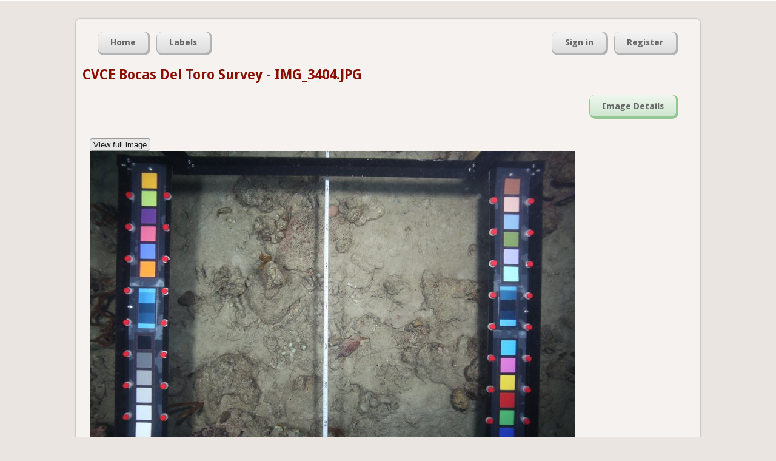

--- FILE ---
content_type: text/html; charset=utf-8
request_url: https://coralnet.ucsd.edu/image/12808/view/
body_size: 3763
content:


<!DOCTYPE html>
<html lang="en">
  <head>
    <title>IMG_3404.JPG | CoralNet</title>

    <meta charset="utf-8" />
    <meta name="description" content="Coral Research in the 21st century" />
    <meta name="keywords" content="corals, research, annotation, UCSD, University of California San Diego, open source" />
    <meta name="author" content="UCSD CVCE" />

    
    

    
    <link rel="icon" type="image/png"
          href="/static/img/favicon-32x32.545bacf50a67.png" sizes="32x32">
    <link rel="icon" type="image/png"
          href="/static/img/favicon-16x16.f1db311523b2.png" sizes="16x16">
    <link rel="shortcut icon"
          href="/static/img/favicon.ac22e37afc20.ico">

    
    




  
    <link rel="stylesheet" type="text/css" href="/static/css/master.9e4f796ec208.css" />
  


    




  
    <link rel="stylesheet" type="text/css" href="/static/css/forms.637b95f85577.css" />
  



    
    
    




  
    <link rel="stylesheet" type="text/css" href="/static/css/image.157a9d4e92a2.css" />
  




    
    
    






    
    <script src="//ajax.googleapis.com/ajax/libs/jquery/1.7.2/jquery.min.js" type="text/javascript"></script>
    
    <script>
    if (!window.jQuery)
        document.write('<script src="/static/js/jquery.min.js"><\/script>');
    </script>






    
    <script src="//ajax.googleapis.com/ajax/libs/jqueryui/1.10.2/jquery-ui.min.js" type="text/javascript"></script>
    <link rel="stylesheet" type="text/css" media="screen" href="//ajax.googleapis.com/ajax/libs/jqueryui/1.10.2/themes/smoothness/jquery-ui.css" />

    
    <script>
    if (!jQuery.ui) {
        document.write('<script src="/static/js/jquery-ui.min.3e6acb1e6426.js" type="text/javascript"><\/script>');
        document.write('<link rel="stylesheet" type="text/css" media="screen" href="/static/css/jquery-ui.9ce29ef95d45.css" />');
    }
    </script>

    
    <link rel="stylesheet" type="text/css" media="screen" href="/static/css/jquery-ui-custom.a656ed8daa18.css" />






    




  <script src="/static/js/jquery.form.8f4bab3ff4dd.js" type="text/javascript"></script>























    
    
    
    
    <script>
    window.utilQuestionMarkImage = "/static/img/question-mark-icon.0a9fb74dd921.png";
    </script>
    




  <script src="/static/js/util.7ad8b30f0af0.js" type="text/javascript"></script>







    
    <input type="hidden" name="csrfmiddlewaretoken" value="a5Wj7ROGA6PGI9DypMYS9jumguGgmU4PmKwLoTZDQM8Kze3Lq4R7TyuXlTfUe2KK">

    <script type="module">
    import AsyncMedia from "/static/js/AsyncMedia.ae3d68d126a2.js";

    
    globalThis.startMediaGenerationURL = "/async_media/start_media_generation_ajax/";
    globalThis.pollForMediaURL = "/async_media/media_poll_ajax/";

    globalThis.asyncMedia = new AsyncMedia();
    globalThis.addEventListener(
        'load',
        globalThis.asyncMedia.startGeneratingAsyncMedia.bind(
            globalThis.asyncMedia),
    );
    </script>


    




  
    <link rel="stylesheet" type="text/css" href="/static/css/source.a2bb01552e49.css" />
  




    
    
    




  <script src="/static/js/ImageDisplayHelper.de809556cc32.js" type="text/javascript"></script>




    
    

    
    
    

    
        <script type="text/javascript">
            var gaJsHost = (("https:" == document.location.protocol) ? "https://ssl." : "http://www.");
            document.write(unescape("%3Cscript src='" + gaJsHost + "google-analytics.com/ga.js' type='text/javascript'%3E%3C/script%3E"));
        </script>
        <script type="text/javascript">
            try {
            var pageTracker = _gat._getTracker('UA-37055716-2');
            pageTracker._trackPageview();
        } catch(err) {}</script>
        
    
  </head>
  <body>
    <div id="top">
      




      
    </div>
 
    <div id="container">

      <div id="header">

        
    
        <div class="nav_container" id="nav_main_container">

          <ul class="nav nav_left" id="nav_main">
            <li><a href="/"><span>Home</span></a></li>
            <li><a href="/label/list/"><span>Labels</span></a></li>
          </ul>

          <ul class="nav nav_right" id="nav_user">
            

              <li><a href="/accounts/login/"><span>Sign in</span></a></li>
              <li><a href="/accounts/register/"><span>Register</span></a></li>

            

            
          </ul>

        </div>
        
    
    <h2 style="text-transform: none;">
      <a href="/source/23/">CVCE Bocas Del Toro Survey</a>
      -
      <a href="/image/12808/view/">IMG_3404.JPG</a>
    </h2>

    <div class="nav_container" id="nav_second_container">
      <ul class="nav nav_right" id="nav_image">
        <li><a href="/image/12808/view/"><span>Image Details</span></a></li>

        
        
      </ul>
    </div>


      </div><!-- /header -->

      <div id="content-container">
        

    

    <button type="button" id="originalWidthButton" style="display:none;">View full image</button>
    <button type="button" id="scaledWidthButton" style="display:none;">Scale image to page</button>

    <br/>

    <div id="original_image_container" style="display:none;">
        <img src="https://coralnet-production.s3.us-west-2.amazonaws.com/media/images/078tnwvuvd.JPG?AWSAccessKeyId=AKIAYVKEQ3B4DIOYONO3&amp;Signature=KvTsssUu30FVvq7ottGDdE5YDpA%3D&amp;Expires=1762888965" />
    </div>

    
        <div id="scaled_image_container" style="display:none;">
            <img src="https://coralnet-production.s3.us-west-2.amazonaws.com/media/images/078tnwvuvd.JPG.800x0_q85.jpg?AWSAccessKeyId=AKIAYVKEQ3B4DIOYONO3&amp;Signature=Z5z1qUu%2BfKMwJv2mWm9j1PSczBc%3D&amp;Expires=1762888965" />
        </div>
    
    
    <hr />

    <div style="display:inline-block;">
        <table class="detail_table horizontal">
    <tr>
        
            <th>Date</th>
        
            <th>Site</th>
        
            <th>Depth</th>
        
            <th>Transect</th>
        
            <th>Metermark</th>
        
            <th>Aux5</th>
        
    </tr>
    <tr>
        
            <td>2012-10-07</td>
        
            <td>PtaCaracol</td>
        
            <td>5m</td>
        
            <td>A</td>
        
            <td>8</td>
        
            <td>-</td>
        
    </tr>
</table>
    </div>

    <div style="display:inline-block; margin-left:50px;">
        <ul class="detail_list">
            <li>View another image</li>
            <li>
                
                    <a href="/image/12807/view/"
                       title="IMG_3403.JPG">
                        &lt; Previous</a>
                
                
                    |
                    <a href="/image/12809/view/"
                       title="IMG_3407.JPG">
                        Next &gt;</a>
                
            </li>
        </ul>
    </div>

    <hr class="light"/>

    <div class="details">
        <h3>Annotation and point location status</h3>

        <ul>
        <li>
        <div class="tutorial-message">
        <div class="article-body">

<h2>Manipulate annotations and point locations</h2>
<p>
First a note on the semantic for source vs. image level with regards to point generation method and image annotation area (both referred to below as "settings"): If you change the source level settings, it does NOT affect the images settings for previously uploaded images. If you want to update the settings for these images, you must click the corresponding buttons as detailed below.
</p>
<h3>Information </h3>
<ul>
<li> Point generation method: Point generation method for this image. If this differs from the source default , the source default will also be displayed.
</li>
<li> Annotation area: Annotation area for this image. If this differs from the source default, the source default will also be displayed. An option to edit the image level annotation area appears if the image doesn't have any human annotations. 
</li>
<li> Annotation status: Annotation completion-status for this image. </li>
<li> Last annotation update: Information on the latest annotation activity on this image. (Not shown if there are no annotations yet.) </li>
</ul>

<h3>Action buttons</h3>
<ul>
<li> Regenerate point locations: This button will re-generate the point locations according to the image level point generation method. ONLY SHOWN IF: image doesn't have any human annotations</li>
<li> Reset point generation method: This will change the image level point generation method to the source level default. It will also re-generate the point locations. ONLY SHOWN IF: image doesn't have any human annotations</li>
<li> Reset annotation area: This will change the image level annotation area to the source level default. It will also re-generate the point locations. ONLY SHOWN IF: image doesn't have any human annotations</li>
<li> Delete image annotations: Remove all annotations (both human and machine) for the image. ONLY SHOWN IF: image has human annotations</li>
</ul>

</div>

        </div>
        </li>
        <li>Point generation method: Simple random, 20 points
        </li>
        <li> 
        </li>
        <li>Annotation area: X: 20 - 78% / Y: 13 - 85%
            
        </li>
        <li> 
        </li>
        <li>Annotation status: <b>Confirmed (completed)</b>
        </li>
        
          <li>
            Last annotation update: bneal on April 16, 2012, 4:17 a.m.
          </li>
        
        </ul>

        
        </div>
        <hr class="light"/>
        <div class="details">
        <h3>Other image details</h3>
        <ul>
        <li>Name: IMG_3404.JPG</li>
        <li>Full resolution: 4080 x 2720 pixels</li>
        <li>Upload date: April 13, 2012, 4:55 a.m.</li>
        <li>Uploaded by: bneal</li>

        
            
                
                    <li>Height (Cm): 82</li>
                
            
        
            
        
            
        
            
        
            
        
            
        
            
        
            
        
            
        
            
        
            
        
        </ul>
        

        

    </div>

    <!-- Script in the body will run on page load. -->
    <script type="text/javascript">

        IDH.init(true);

    </script>


      </div><!-- /content-container-->

      <div id="footer">
        <div class="nav_container" id="nav_footer_container">
          <ul class="nav nav_left" id="nav_footer">
            
            <li><a href="/pages/help/"><span>Help</span></a></li>

            <li><a href="https://groups.google.com/forum/#!forum/coralnet-users"><span>Forum</span></a></li>

            

            <li><a href="/blog/"><span>Blog</span></a></li>

            <li><a href="/about/"><span>About</span></a></li>

            <li><a href="https://github.com/coralnet/coralnet"><span>GitHub</span></a></li>
          </ul>
        </div>
        
      </div><!-- /footer -->
    
    </div><!-- /container -->

    
  </body>
</html>


--- FILE ---
content_type: text/css
request_url: https://coralnet.ucsd.edu/static/css/master.9e4f796ec208.css
body_size: 24553
content:
/*
CSS EXPLANATIONS

margin: spacing around the outside of an element.
 4 values = top right bottom left.
 3 values = top left+right bottom.
 2 values = top+bottom left+right.
 If both left and right have a value of auto,
 then the element is centered horizontally.
*/

@import url("reset.29df1f523ad2.css");
@import url(https://fonts.googleapis.com/css?family=Droid+Sans:regular,bold);


/*  Custom properties
    https://developer.mozilla.org/en-US/docs/Web/CSS/Using_CSS_custom_properties
................................... */

:root {
    --main-font: 'Droid Sans', helvetica, arial, Geneva, sans-serif;
}

/* Light/default color scheme. */
html {
    --text-color: hsl(0, 0%, 25%);
    --text-shadow-color: white;
    --outer-background-color: hsl(27, 18%, 90%);
    --background-color: hsl(30, 18%, 95%);

    --heading-color-soft: hsl(0, 0%, 45%);
    --heading-underline-color-soft: hsl(0, 0%, 88%);
    --heading-color-bold: hsl(0, 0%, 35%);
    --heading-underline-color-bold: hsl(0, 0%, 70%);
    --link-color: hsl(6, 100%, 27%);
    --link-hover-color: hsl(6, 90%, 40%);
    --container-shadow-color: hsl(0, 0%, 60%);
    --content-box-color: hsl(30, 10%, 85%);
    --faint-hr-color: hsl(0, 0%, 87%);

    --field-text-color: hsl(0, 0%, 10%);
    --field-background-color: hsl(0, 0%, 100%);
    --field-border-color: hsl(0, 0%, 80%);
    --field-border-focus-color: hsl(0, 0%, 20%);
    --button-background-color: hsl(0, 0%, 90%);
    --button-background-hover-color: hsl(0, 0%, 80%);
    --button-background-active-color: hsl(0, 0%, 70%);
    --button-border-color: hsl(0, 0%, 60%);
    /* Ideally, this should not blend with the background too much, while also
       looking OK alongside Firefox's non-overrideable <option> hover color of
       light gray. */
    --select-background-color: hsl(0, 0%, 93%);
    --select-background-active-color: hsl(0, 0%, 80%);

    --nav-button-text-color: hsl(0, 0%, 40%);
    --nav-button-gradient-color-1: hsl(0, 0%, 100%, 85%);
    --nav-button-gradient-color-2: hsl(0, 0%, 100%, 55%);
    --nav-button-base-color: hsl(0, 0%, 70%);
    --nav-button-base-hover-color: hsl(0, 0%, 88%);
    --nav-button-prominent-color: hsl(0, 31%, 68%);
    --nav-button-prominent-hover-color: hsl(0, 55%, 66%);
    --nav-button-profile-color: hsl(60, 41%, 65%);
    --nav-button-profile-hover-color: hsl(60, 61%, 63%);
    --nav-button-source-color: hsl(240, 31%, 68%);
    --nav-button-source-hover-color: hsl(240, 55%, 66%);
    --nav-button-image-color: hsl(120, 31%, 68%);
    --nav-button-image-hover-color: hsl(120, 55%, 66%);

    /* Make dialogs faintly transparent; useful when the dialog is talking
     about some page content that it's sitting on top of */
    --dialog-background-color: hsl(30, 18%, 95%, 90%);
    /* We don't need the dialog transparency for forms, though. And it makes
     form fields look weird (at least on the Add/Remove Labels page) */
    --dialog-form-background-color: hsl(30, 18%, 95%);

    --kbd-background-color: hsl(0, 0%, 87%);

    --top-message-outer-background-color: hsl(0, 0%, 7%);
    --top-message-normal-background-color: hsl(48, 86%, 92%);
    --top-message-maintenance-background-color: hsl(0, 100%, 90%);
    --top-message-border: white;

    --status-color-pending: hsl(240, 60%, 83%);
    --status-color-in-progress: hsl(60, 60%, 83%);
    --status-color-done: hsl(120, 60%, 83%);
    --status-color-failure: hsl(0, 60%, 83%);
}
/* Dark color scheme. */
html.dark-scheme {
    --text-color: hsl(0, 0%, 75%);
    --text-shadow-color: black;
    --outer-background-color: hsl(27, 18%, 10%);
    --background-color: hsl(210, 5%, 15%);

    --heading-color-soft: hsl(0, 0%, 55%);
    --heading-underline-color-soft: hsl(0, 0%, 18%);
    --heading-color-bold: hsl(0, 0%, 65%);
    --heading-underline-color-bold: hsl(0, 0%, 35%);
    --link-color: hsl(200, 75%, 65%);
    --link-hover-color: hsl(200, 85%, 55%);
    --container-shadow-color: hsl(0, 0%, 60%);
    --content-box-color: hsl(210, 5%, 25%);
    --faint-hr-color: hsl(0, 0%, 25%);

    --field-text-color: hsl(0, 0%, 75%);
    --field-background-color: hsl(210, 15%, 5%);
    --field-border-color: hsl(0, 0%, 20%);
    --field-border-focus-color: hsl(0, 0%, 80%);
    --button-background-color: hsl(0, 0%, 30%);
    --button-background-hover-color: hsl(0, 0%, 40%);
    --button-background-active-color: hsl(0, 0%, 50%);
    --button-border-color: hsl(0, 0%, 50%);
    --select-background-color: hsl(0, 0%, 7%);
    --select-background-active-color: hsl(0, 0%, 20%);

    --nav-button-text-color: hsl(0, 0%, 65%);
    --nav-button-gradient-color-1: hsl(0, 0%, 100%, 25%);
    --nav-button-gradient-color-2: hsl(0, 0%, 100%, 5%);
    --nav-button-base-color: hsl(0, 0%, 20%);
    --nav-button-base-hover-color: hsl(0, 0%, 25%);
    --nav-button-prominent-color: hsl(0, 60%, 20%);
    --nav-button-prominent-hover-color: hsl(0, 60%, 25%);
    --nav-button-profile-color: hsl(60, 60%, 20%);
    --nav-button-profile-hover-color: hsl(60, 60%, 25%);
    --nav-button-source-color: hsl(240, 30%, 20%);
    --nav-button-source-hover-color: hsl(240, 30%, 25%);
    --nav-button-image-color: hsl(120, 30%, 20%);
    --nav-button-image-hover-color: hsl(120, 30%, 25%);

    --dialog-background-color: hsl(210, 5%, 15%, 95%);
    --dialog-form-background-color: hsl(210, 5%, 15%);

    --kbd-background-color: hsl(0, 0%, 25%);

    --top-message-outer-background-color: hsl(0, 0%, 30%);
    --top-message-normal-background-color: hsl(48, 50%, 30%);
    --top-message-maintenance-background-color: hsl(0, 100%, 15%);
    --top-message-border: black;

    --status-color-pending: hsl(240, 60%, 20%);
    --status-color-in-progress: hsl(60, 60%, 20%);
    --status-color-done: hsl(120, 60%, 20%);
    --status-color-failure: hsl(0, 60%, 20%);
}


/*	Main elements
................................... */

html, body {
    color: var(--text-color);
    font-family: var(--main-font);
    background-color: var(--outer-background-color);

    -webkit-font-smoothing: antialiased;
    text-rendering: optimizeLegibility;
}

#container {
    width: 1008px;
    margin: 30px auto 50px;
    border-radius: 8px;
    box-shadow: 0 0 3px var(--container-shadow-color);
	background-color: var(--background-color);
	border: 1px solid transparent;
	padding: 0 10px;
}

#content-container {
    padding: 12px;
    position: relative;
}


/*	Navigation bars
................................... */

div.nav_container {
    margin: 20px;
    position: relative;
    height: 40px;
}

ul.nav {
    position: absolute;
    overflow: auto;
    display: flex;
}
ul.nav_left {
    left: 0;
}
ul.nav_right {
    right: 0;
}

ul.nav > li {
    /* Don't word wrap */
    flex-shrink: 0;

    margin: 0 5px;
}

ul.nav > li > a,
ul.nav > li > form {
    background-color: var(--nav-button-base-color);
    display: block;
    /* The padding adds shadow around each button;
       it also expands the button's clickable area */
    padding: 1px 4px 4px 1px;
    border-radius: 10px;

    /* Styling the form like a link */
    margin: 0;
    width: auto;
    cursor: pointer;
}
ul.nav > li > :active {
    /* Shift position like a pressed button */
    padding: 3px 2px 2px 3px;
}

/* This is for the stuff within a button (background and text) */
ul.nav > li span,
ul.nav > li button {
    display: block;
    color: var(--nav-button-text-color);
    padding: 0.5em 1.4em;
    border-radius: 7px;
    background: linear-gradient(
      to bottom,
      var(--nav-button-gradient-color-1),
      var(--nav-button-gradient-color-2)
    );
    text-decoration: none;
    font-size: .9em;
    line-height: 1.4em;
    font-weight: bold;

    /* Style resetting for button */
    border: 0;
    font-family: inherit;
    cursor: inherit;
}

ul.nav > li > a:hover > span,
ul.nav > li > a:active > span,
ul.nav > li > form:hover > button,
ul.nav > li > form:active > button {
    background-color: var(--nav-button-base-hover-color);
}

ul.nav li.button_prominent a {
    background-color: var(--nav-button-prominent-color);
}
ul.nav li.button_prominent a:hover span,
ul.nav li.button_prominent a:active span {
    background-color: var(--nav-button-prominent-hover-color);
}

#nav_profile li a {
    background-color: var(--nav-button-profile-color);
}
#nav_profile li a:hover span,
#nav_profile li a:active span {
    background-color: var(--nav-button-profile-hover-color);
}


/*	Type
................................... */

h1, h2, h3, h4, h5, h6, div.tool-heading {
    font-family: var(--main-font);
    text-transform: uppercase;
}

p {
    font-size: 1.0em;
    line-height: 1.5em;
    margin: 0 0 0.9em 0;
    text-shadow: var(--text-shadow-color) 1px 1px 0;
}

/* This is kind of like <p> in that it stylistically functions to add
  some top/bottom margins. But this is more flexible than p; for example,
  p cannot contain div, but div can contain almost anything. */
div.line {
    margin: 0.5em 0;  /* top/bottom left/right */
}

div.narrow_column {
    width: 800px;
    margin: 0 auto;  /* top/bottom left/right */
}

div.page-section {
    margin: 20px 0;  /* top/bottom left/right */
    padding: 0;

    width: auto;
}

/* This can work similarly to h2 etc., while being more flexible. */
div.tool-heading {
    color: var(--heading-color-soft);
    font-size: 1.4em;
    font-weight: bold;
    padding: 5px 0;
    border-bottom: 1px solid var(--heading-underline-color-soft);
    margin-bottom: 5px;
}

h1{
    font-size: 2.2em;
    margin-bottom: 0.6em;
}

h2{
    font-size: 1.4em;
    margin-bottom: 1.0em;
}

h3{
    font-size: 1.2em;
    margin: 0 0 5px;
}

h4{
    font-size: 1.2em;
}

h5{
    font-size: 1.0em;
}

h6{
    font-size: 0.7em;
}

a {
    color: var(--link-color);
    text-decoration: none;
}
a:hover {
    color: var(--link-hover-color);
}
a.prominent {
    font-size: 1.2em;
}


hr.light {
    background-color: var(--faint-hr-color);
    border: none;
    height: 2px;
}

hr.narrow {
    margin: 2px 0;
}

dl {
    display: block;
    margin-block-start: 1em;
    margin-block-end: 1em;
}
dt {
    display: block;
    margin-block-start: 0.5em;
    margin-block-end: 0.5em;
}
dd {
    display: block;
    margin-block-start: 0.5em;
    margin-block-end: 0.5em;
    margin-inline-start: 40px;
}
/* Nested lists have smaller top/bottom margins. */
:is(ul, ol, dir, menu, dl) dl {
    margin-block-start: 0.5em;
    margin-block-end: 0.5em;
}

table.generic {
    border: 1px solid #999999;
    /* Firefox seems to make border widths inconsistent
     if border-collapse: collapse */
    border-collapse: separate;
    margin: 5px;
}
table.generic th,
table.generic td {
    border: 1px solid #999999;
    padding: 5px;
}

/* Styling to indicate keyboard keys */
kbd {
    font: inherit;    /* No monospaced font, just the usual font */
    font-size: 0.9em;
    line-height: 1.4em;
    padding: 0 2px;    /* 2px of horizontal padding */
    background-color: var(--kbd-background-color);

    border: 1px solid black;
    border-radius: 3px;
}

sub {
    vertical-align: sub;
    font-size: smaller;
}
sup {
    vertical-align: super;
    font-size: smaller;
}

.tooltip {
    cursor: help;
}


/*	Forms
................................... */

form {
    margin: 15px auto 20px;
    padding: 12px 0;
    width: 800px;
}

/* The element around the whole form field, containing the label, field, helptext, and errors. */
form p, .form_item_wrapper {
    padding: 3px 0;  /* vertical horizontal*/
    margin: 0;
    overflow: auto;  /* This allows the element to expand for multi-line labels and such */
}

/* We're slowly porting all <form> elements to not have padding, margin, etc.
 of their own, leaving that to an outer or inner div instead. This is a
 transitional class to use until all forms are like this. */
form.no-padding {
    margin: 0;
    padding: 0;
    width: auto;
}

label {
    font-size: 1.0em;
}

label.column_form_text_field {
    /* inline allows another element to sit to the right of
       this element, and block allows this element to have margins. */
    display: inline-block;
    /* Defining a set width allows all field labels to sit in one "column"
       in the form.  Then we can align the label text to the right side
       of that column. */
    text-align: right;
    width: 250px;

    /* Put the label at the correct vertical alignment (ugh)... */
    vertical-align: top;
    margin-top: 6px;
}

label.grid_checkbox {
    display: inline-block;
    width: 150px;
}


.field_wrapper {
    display: inline-block;
}

/* Checkbox field wrappers contain the checkbox and the label. */

.checkbox_field_wrapper {
    /* Indent by the same amount as a text field's label width */
    margin-left: 250px;
}
.grid_checkbox_field_wrapper {
    /* In an 800-px-wide form, this will create 4 columns of checkboxes. */
    display: inline-block;
    width: 190px;

    /* Separate rows of checkboxes a bit, so that multi-line labels
     * don't run so close to the label of the next row */
    margin: 3px 0;    /* top/bottom left/right */
}

input[type=text], input[type=number], input[type=email], input[type=url],
input[type=password], input[type=file], textarea, span.editable {
    border: 1px solid var(--field-border-color);
    display: inline-block;
    padding: 3px 5px 4px;    /* top left/right bottom */
    border-radius: 3px;
    
    font-size: 0.9em;
    color: var(--field-text-color);
    background-color: var(--field-background-color);
}

input[type=checkbox] {
    padding: 14px 0;
}

input[hidden] {
    /* Since a display was specified for various inputs above, we must
       specify that when such an input gets the hidden attribute, it
       shouldn't be displayed. */
    display: none;
}

/* Dropdown box */
select {
    min-width: 60px;
    margin: 5px 0;    /* top/bottom left/right */

    font-size: 0.9em;
}

button,
select {
    color: var(--field-text-color);
    border: 1px solid var(--button-border-color);
    border-radius: 4px;
    padding: 2px 5px;
}
button {
    background-color: var(--button-background-color);
}
select {
    background-color: var(--select-background-color);
}
button:hover {
    background-color: var(--button-background-hover-color);
}
select:hover {
    /* Defining a background-color here doesn't work well since it makes the
       options look weird, so we use a border color instead. */
    border-color: var(--field-border-focus-color);
}
button:active {
    background-color: var(--button-background-active-color);
}
select:active {
    background-color: var(--select-background-active-color);
}

input:focus,
textarea:focus,
span.editable:focus {
    outline: none;
    border: 1px solid var(--field-border-focus-color);
}

/* Multiline text field */
textarea {
    width: 300px;
    height: 8em;

    margin: 3px 0;    /* top/bottom left/right */
}
textarea.large {
    width: 400px;
    height: 16em;
}

/* TODO: Add the 'red' class to all of the site's standard-styled submit
    buttons, and then make the below rules apply only to 'red'. That way,
    the other submit button styles don't have to reset all of these
    rules. */
input[type=submit], button.submit,
input[type=submit].red, button.submit.red {
    height: 35px;
    display: inline;
    line-height: 34px;
    padding: 0 10px;
    margin-top: 4px;
    min-width: 150px;
    background-color: #ab292a;
    border-radius: 3px;
    border: 1px outset #ce3024;
    color: #f9f9f9;
    font-size: 13px;
    letter-spacing: 1px;
    font-weight: bold;
    text-shadow: #5e98bd 0 -1px 0;
    text-align: center;
    cursor: pointer;
    font-family: var(--main-font);
}

input[type=submit]:active, button.submit:active,
input[type=submit].red:active, button.submit.red:active {
    line-height: 36px;  /* Intended effect is to make the button move a bit as you click it.  May not work the same in FF and Chrome though. */
    background-color: #bd302d;
    border: 1px inset #ce3024;
}

input[type=submit][disabled], button.submit[disabled],
input[type=submit][disabled].red, button.submit[disabled].red {
    line-height: 34px;
    background-color: #666666;
    color: #9f9f9f;
    border: 1px outset #888888;
    cursor: default;
}
/* Don't define a [disabled]:active style, so the disabled submit button doesn't change appearance when you click it */

input[type=submit].link {
    /* Make these input elements look like links. */
    background: none;
    color: var(--link-color);
    font-family: inherit;
    font-size: inherit;
    font-weight: inherit;
    line-height: inherit;
    letter-spacing: inherit;
    text-shadow: none;

    min-width: inherit;
    height: inherit;
    border: none;
    padding: 0;
    margin: 0;
    cursor: pointer;
}


/* Wrap one or multiple submit buttons of a form. */

.submit_button_wrapper_column_form {
    /* Form where the labels are on the left column and fields are
     * on the right column.
     * Line this up with the fields... */
    margin-left: 254px;
}
.submit_button_wrapper_center {
    /* The buttons go in the center. */
    text-align: center;
}

/* Field errors.  "This field is required", etc. */
ul.errorlist {
    background-color: #fedae0;
    color: #a3181c;
    margin: 3px 0 3px 0;    /* top right bottom left */
    display: inline-block;
    border-radius: 4px;
}
ul.errorlist li {
    font-size: 0.8em;
    font-weight: bold;
    padding: 5px 5px 4px 5px;
    max-width: 250px;
}

.errorlist_wrapper {
    
}

.tutorial-message {
    /* Starts out hidden, and can be shown via Javascript
       when the user clicks a button. */
    display: none;
}
img.help-button {
    display: inline;
    cursor: pointer;
}


/* Special cases */

/* Table rows that can be clicked to toggle form values, like checkboxes.
   Used in the labelset form. */
.checkbox_row td.clickable_cell{
    cursor: pointer;
}
.checkbox_row.selected td.clickable_cell{
    background-color: #bbbbdd;
}
.checkbox_row.selected.disabled td.clickable_cell{
    cursor: default;
    background-color: #aaaaaa;
}


/*  pagination
....................................*/


div.pagination-links {
    display: flex;
}

/* Previous/Next page links. */
a.prev-next-page{
    /* Make these elements look roughly like buttons. */
    background: hsl(0, 0%, 80%);
    color: inherit;

    border-radius: 3px;
    padding: 0 3px;
    margin: 0 5px;
}


/*	footer
................................... */ 
#footer{
    background: url("../img/stripe.7f6764e9c26c.png") repeat-x center top;
    padding-top: 5px;
}

#footer p{
    font-size: 0.7em;
    margin-bottom: 0.5em;
}   

#footer p a{
	font-weight: bold;
}


/*	notifications
................................... */

#top{
    background-color: var(--top-message-outer-background-color);
    border-bottom: 1px solid var(--top-message-border);
}

ul.messages{
    font-size: 0.8em;
    font-weight: bold;
    width: 540px;
    margin: 0 auto;  /* vertical horizontal */
}

ul.messages li{
    background-color: var(--top-message-normal-background-color);
    border-radius: 20px;
    padding: 4px 20px;
    text-align: center;
}

div.maintenance_message {
    background-color: var(--top-message-maintenance-background-color);

    width: 540px;
    margin: 0 auto;  /* vertical horizontal */
    padding: 4px 20px;

    font-size: 0.9em;
}


/*	object list / detail pages
................................... */

/* A list of details (e.g. name, age...) */
ul.detail_list li {
    line-height: 1.8em;
}
ul.detail_list li ul{
    list-style: disc;
    padding-left: 2em;
}
/* Multiple lists of details in succession */
div.details ul {
    margin: 25px 0;    /* top/bottom left/right */
}
div.details ul li {
    line-height: 1.8em;
}

/* A list of objects (e.g. source 1, source 2...) */
ul.object_list li {
    line-height: 1.5em;
}

/* Table details
 * (label list page) */
table.detail_table {
    border: 1px solid #999999;
    border-collapse: separate;  /* Firefox seems to make border widths inconsistent if border-collapse: collapse */
}
table.detail_table th,
table.detail_table td {
    border: 1px solid #999999;
    padding: 5px;
}

table.detail_table_scroll {
    display: block;
    border-collapse: separate;  /* Firefox seems to make border widths inconsistent if border-collapse: collapse */
    max-height: 400px;
    overflow-y: scroll;
}
table.detail_table_scroll th,
table.detail_table_scroll td {
    border: 1px solid #999999;
    padding: 5px;
}


table.detail_table.horizontal {
    border: none;
    display: inline-block;
}
table.detail_table.horizontal th,
table.detail_table.horizontal td {
    border: none;
    padding: 3px 5px;  /* vertical horizontal */
}

/* Table details popup
 * (used in confusion matrix pop-ups) */
table.detail_table_popup {
    border: 1px solid #999999;
    border-collapse: separate;  /* Firefox seems to make border widths inconsistent if border-collapse: collapse */
    table-layout: fixed;
}
table.detail_table_popup th,
table.detail_table_popup td {
    border: 1px solid #999999;
    padding: 5px;
    white-space: nowrap;
}

table.detail_table_popup.horizontal {
    border: none;
    display: inline-block;
}
table.detail_table_popup.horizontal th,
table.detail_table_popup.horizontal td {
    border: none;
    padding: 3px 5px;  /* vertical horizontal */
}

/* Newsfeed messages may contain lists. Style these similarly to lists in
 * articles. */
table.newsfeed_table ul {
    list-style-type: disc;
    list-style-position: outside;
    padding-left: 2em;
}
table.newsfeed_table ul li {
    margin-top: 0.5em;
    margin-bottom: 0.5em;
}


/* thumbnails and thumbnail wrappers
................................... */

span.thumb_wrapper {
    display: inline-block;  /* Allow putting elements side by side + allow block properties like padding, width */
    text-align: center;  /* Horizontally center the element within */

    width: 158px;  /* 150px for the image, 4px+4px for the image border */
    padding: 11px;  /* Total width of 158px+11px+11px = 180px */

    /* Effective height of <max image height in row, including border>+11px+11px */
}

span.thumb_large_wrapper {
    display: inline-block;
    text-align: center;

    width: 300px;
    padding: 12px; /* Total width of 300px+12px+12px = 324px */

    /* Effective height of <max image height in row, including border>+12px+12px */
}

span.thumb_front_wrapper {
    display: inline-block;
    text-align: center;

    height: 230px;
    padding: 0px 0px 20px;

}

img.thumb {
    vertical-align: middle;
}

img.thumb_small {
    vertical-align: middle;  /* This works as long as the thumbnail isn't in a wrapper element... */
}


/* articles: blog posts, help dialogs, etc.
................................... */

div.article-body {
    line-height: 1.4em;
}

div.article-body ul {
    /* disc is the W3-standard default */
    list-style-type: disc;
    /* If the list item has multiple lines, this makes all the lines start
       at the same horizontal position, NOT counting the disc */
    list-style-position: outside;
    /* Indentation. This matches GitHub. For comparison, Wikipedia uses
       1.6em of left margin. */
    padding-left: 2em;
}
div.article-body ul li {
    margin-top: 0.5em;
    margin-bottom: 0.5em;
}

div.article-body h1, div.article-body h2,
div.article-body h3, div.article-body h4 {
    margin-top: 1em;
    margin-bottom: 1em;
}

div.article-body p {
    line-height: 1.5em;
    margin-top: 0.5em;
    margin-bottom: 0.5em;
}

div.article-body table {
    border: 1px solid #999999;
    /* Firefox seems to make border widths inconsistent
     if border-collapse: collapse */
    border-collapse: separate;
    margin: 5px;
}
div.article-body table th,
div.article-body table td {
    border: 1px solid #999999;
    padding: 5px;
}

div.article-body img {
    /* Add a border around images by default. In site articles, many
       of these images are site screenshots, whose backgrounds would
       blend in with the article background if there were no border. */
    border: 2px solid #ccc;
}
div.article-body img[alt$="icon"] {
    /* Do not add a border around images whose alt attribute ends with
       'icon'. In some cases we'll add a site icon in-line when explaining
       something. A border can cause confusion in this case, making people
       think the border is part of the icon.

       The reason we detect icons from alt text, rather than from CSS
       class, is that it's not always convenient to specify CSS classes
       when writing Markdown (this requires specifying the image using HTML
       rather than using Markdown syntax). */
    border: none;
}


--- FILE ---
content_type: text/css
request_url: https://coralnet.ucsd.edu/static/css/forms.637b95f85577.css
body_size: 4516
content:
/* TODO: Gradually go through the forms-related CSS in master.css, modernize it
    and transfer it to this file. */


div.form-fields-grid {
    display: grid;
    grid-template-columns: minmax(200px, 1fr) 3fr;

    row-gap: 0.4em;
    column-gap: 6px;
    /* This attempts to get a decent balance of vertical alignment for
       various types of fields. */
    line-height: 1.2em;
}

div.form-fields-grid .field-errors {
    /* Take up an entire row of the grid. */
    grid-column: span 2;
}

div.form-fields-grid .left-col-label {
    text-align: right;
}

/* Improve the vertical alignment of field labels with
   certain types of fields. */
div.form-fields-grid .left-col-label.file {
    line-height: 1.9em;
}
div.form-fields-grid .left-col-label.number {
    line-height: 1.5em;
}
div.form-fields-grid .left-col-label.select {
    line-height: 1.9em;
}
div.form-fields-grid .left-col-label.text {
    line-height: 1.5em;
}

div.form-fields-grid .radio-option-label {
    /* Lay out the radio button and its label with flexbox, so that even if
       the label is multiline, it'll stay to the right of the radio button. */
    display: flex;
    align-items: flex-start;
    gap: 6px;
}


/* Form with multiple fields on one line and a surrounding box.
   There may also be other uses for just the box. */

/* This wrapper goes around div.form-box or div.box if we want to center it. */
div.center-box-wrapper {
    text-align: center;
}
div.form-box,
div.box {
    max-width: 800px;
    /* Allow the width to shrink to its contents */
    display: inline-block;
    /* Don't apply parent's text-align to descendants */
    text-align: initial;

    padding: 10px;
    margin: 10px;
    border: 1px solid black;
    border-radius: 5px;

    background-color: var(--content-box-color);
}
/* This wrapper goes around the field and label, keeping both on the same
   line. */
div.form-box div.field-and-label-wrapper {
    display: inline-block;
    margin: 0 5px;
}


/* For sets of fields that should be grouped closely together. */
fieldset {
    padding-bottom: 5px;
    border-bottom: 1px solid var(--heading-underline-color-bold);
    margin-bottom: 20px;
}

/* Another level of grouping fields. */
hr.subfieldset {
    background-color: var(--heading-underline-color-soft);
    border: none;
    height: 1px;
}


/*
Headers for forms, with subheaders delineating fieldsets, etc.

<legend> is a special header, conventionally for fieldsets.
Actually, legends are only supposed to be in fieldsets, according to W3C,
so we should ensure we don't use them in other situations.
In contrast, h1, h2, etc. can go anywhere and are thus suitable for
general use.
*/

legend {
    padding: 5px 0 6px 0;
    border-bottom: 1px solid var(--heading-underline-color-soft);
    margin-bottom: 5px;
    font-size: 1.3em;
    color: var(--heading-color-soft);
    font-weight: bold;
	text-transform: uppercase;
}
h2.form,
legend.small {
    padding-bottom: 3px;
    border-bottom: 1px solid var(--heading-underline-color-bold);
    font-size: 1.2em;
    color: var(--heading-color-bold);
    text-transform: none;
}
h3.form {
    padding-bottom: 2px;
    border-bottom: 1px solid var(--heading-underline-color-soft);
    font-size: 1.0em;
    color: var(--heading-color-soft);
    text-transform: none;
}


/* Help text for fields or fieldsets. For example, "No more than 20
   characters", or a couple paragraphs on what a group of fields do. */

.helptext {
    display: block;
    line-height: 120%;
    width: 500px;
}

.helptext_small {
    display: block;
    font-size: 0.9em;
    width: 500px;
}

.helptext_long {
    line-height: 120%;
    width: 800px;
    margin: 10px 0;
}

.extra-help-content {
    /* Extra help content starts out hidden, and can be shown via Javascript
       when the user clicks a button. */
    display: none;
}


/* Sizing number fields. Browser support of `size` for input type number
   is particularly unreliable, because this case actually isn't supported
   in the W3C spec.
   https://developer.mozilla.org/en-US/docs/Web/HTML/Element/input#size
   So we instead have CSS width rules which look at the size attribute. */

input[type="number"][size="3"] {
    width: 4em;
}


/* Specific fields. */

#export-annotations-cpc-prep-form input.cpc-filepath {
    width: 25em;
}

#label-search-form input[name="min_popularity"] {
    width: 50px;
}

#annotation-area-percent-fields-grid {
    /* 4 columns: label, field, label, field */
    grid-template-columns: 10em 7em 10em 7em;
}


--- FILE ---
content_type: text/css
request_url: https://coralnet.ucsd.edu/static/css/image.157a9d4e92a2.css
body_size: 186
content:
#nav_image li a {
    background: var(--nav-button-image-color);
}
#nav_image li a:hover span,
#nav_image li a:active span {
    background-color: var(--nav-button-image-hover-color);
}


--- FILE ---
content_type: text/css
request_url: https://coralnet.ucsd.edu/static/css/jquery-ui-custom.a656ed8daa18.css
body_size: 1126
content:
/* Custom rules for jQuery UI widgets. This is separate from jquery-ui so
we can track our changes vs. the "official" rules separately. And this is
separate from master.css so that we can apply rules in the order of
master -> jQuery UI official -> jQuery UI custom (by putting the stylesheet
link elements in that order). */


/* jQuery UI widgets, mostly help dialogs shown by clicking "?" buttons */
.ui-widget {
    /* Use global font-family rather than jQuery UI's default */
    font-family: inherit;
    font-size: 0.9em;
}
.ui-widget input, .ui-widget select, .ui-widget textarea, .ui-widget button {
    /* Use global font-family rather than jQuery UI's default */
    font-family: inherit;
    font-size: 0.9em;
}

.ui-widget-content {
    color: var(--text-color);
}
.ui-dialog.ui-widget-content {
    background: var(--dialog-background-color);
}
.ui-dialog.ui-dialog-form.ui-widget-content {
    background: var(--dialog-form-background-color);
}
.ui-dialog.ui-widget-content a {
    /* Use global link color instead of jQuery UI default (inherit doesn't
     seem to work here) */
    color: var(--link-color);
}


--- FILE ---
content_type: text/css
request_url: https://coralnet.ucsd.edu/static/css/source.a2bb01552e49.css
body_size: 2359
content:
#nav_source li a {
    background: var(--nav-button-source-color);
}
#nav_source li a:hover span,
#nav_source li a:active span {
    background-color: var(--nav-button-source-hover-color);
}


/* Used for content boxes on source main page */
div.detail-box {
    background-color: var(--content-box-color);
    border: 1px solid black;
    padding: 10px;
    margin: 5px;
    /* Don't stretch the box to fill up the entire space allotted by the grid;
       only enough to fit the box content. */
    height: min-content;
}
div.detail-box.clear {
    background-color: transparent;
    border-color: transparent;
}
div.detail-box.small-text {
    font-size: 0.9em;
}
div.detail-box h4 {
    text-align: center;
    font-size: 1.0em;
    margin-bottom: 10px;
    text-decoration: underline;
}
div.detail-box h4.left {
    text-align: left;
}
div.detail-box ul {
	list-style: none;
}
div.detail-box li {
	padding: 5px;
}
div.detail-box div.center {
    text-align: center;
}
div.detail-box hr {
    color: hsl(0, 0%, 50%);
    height: 1px;
}
div.detail-box table {
    width: 100%;
    margin: 5px 0;
}
div.detail-box table th,
div.detail-box table td {
    padding: 4px 5px;
}
div.detail-box table td.username {
    /* Force usernames to wrap. overflow-wrap doesn't seem to do it, but
       word-break does. */
    word-break: break-word;
}
div.detail-box ul.flexible-details li span {
    display: inline-block;
}

/* Grid layout for source main page:
   AAB
   CDB
   A = #description-box
   B = #right-column (Image status box, Details box)
   C = #members-column (length can vary greatly)
   D = #backend-column
   https://gridbyexample.com/examples/example5/
 */

#main-grid {
    display: grid;
    grid-gap: 0;
    grid-template-columns: 242px 500px 242px;
    /* Only just enough height for row 1, and let row 2 get all the stretch.
       This avoids a gap above the left and center columns when the center
       column is shorter than the right column. */
    grid-template-rows: 0fr 1fr;
}
#main-grid #description-box {
    grid-column: 1 / 3;
    grid-row: 1;
}
#main-grid #right-column {
    grid-column: 3;
    grid-row: 1 / 3;
}
#main-grid #members-column {
    grid-column: 1;
    grid-row: 2;
}
#main-grid #backend-column {
    grid-column: 2;
    grid-row: 2;
}

/* Classifier graph */
#acc-overview {
    height: 300px;
    margin: 5px;
}


--- FILE ---
content_type: application/javascript
request_url: https://coralnet.ucsd.edu/static/js/ImageDisplayHelper.de809556cc32.js
body_size: 1276
content:
var IDH = {

    $originalImageContainer: undefined,
    $scaledImageContainer: undefined,
    $useOriginalButton: undefined,
    $useScaledButton: undefined,

    init: function(hasThumbnail) {
        IDH.$originalImageContainer = $("#original_image_container");

        if (!hasThumbnail) {
            // There's no scaled image; just show the original image.
            // No further JS needed.
            IDH.$originalImageContainer.show();
            return;
        }

        IDH.$scaledImageContainer = $("#scaled_image_container");
        IDH.$useOriginalButton = $("#originalWidthButton");
        IDH.$useScaledButton = $("#scaledWidthButton");

        IDH.$useOriginalButton.click(IDH.useOriginalImage);
        IDH.$useScaledButton.click(IDH.useScaledImage);

        // Use the scaled image upon page load.
        IDH.useScaledImage();
    },

    useOriginalImage: function() {
        IDH.$originalImageContainer.show();
        IDH.$scaledImageContainer.hide();

        IDH.$useScaledButton.show();
        IDH.$useOriginalButton.hide();
    },
    useScaledImage: function() {
        IDH.$scaledImageContainer.show();
        IDH.$originalImageContainer.hide();

        IDH.$useOriginalButton.show();
        IDH.$useScaledButton.hide();
    }
};

--- FILE ---
content_type: application/javascript
request_url: https://coralnet.ucsd.edu/static/js/Poller.js
body_size: 4391
content:
class Poller {

    constructor(
        // Function to call on each poll; should return a Promise which
        // resolves to a progress number between 0.0 (none) and 1.0 (complete).
        func,
        // Initial interval to wait between polls.
        initialInterval,
        {
            // If after this many polls, the progress ratio has advanced less than
            // this much, back off by increasing the interval by this factor.
            backoffPolls = 2,
            backoffProgress = 0.01,
            backoffIntervalFactor = 2.0,
            // Max polling interval.
            maxInterval = 60 * 1000,
            // After polling for this long with 0 progress, give up completely.
            giveUpInterval = 5 * 60 * 1000,
        } = {},
    ) {
        this.func = func;
        this.initialInterval = initialInterval;
        this.backoffPolls = backoffPolls;
        this.backoffProgress = backoffProgress;
        this.backoffIntervalFactor = backoffIntervalFactor;
        this.maxInterval = maxInterval;
        this.giveUpInterval = giveUpInterval;

        this.previousPolls = [];

        // withResolvers was introduced in most browsers around March 2024.
        // We use it to help with certain QUnit tests.
        // If it's not detected in the browser, we make sure the non-test
        // functionality still works.
        if (Promise.withResolvers) {
            let {promise, resolve, reject} = Promise.withResolvers();
            // This promise can be awaited to indicate when the polling is
            // finished.
            this.finishPromise = promise;
            this.resolveFinishPromise = resolve;
            this.rejectFinishPromise = reject;
        }
        else {
            // Here we do the bare minimum to not affect non-test
            // functionality. The QUnit tests will break.
            this.finishPromise = null;
            this.resolveFinishPromise = () => {};
            this.rejectFinishPromise = () => {};
        }
    }

    getNextInterval(progress) {
        let numPolls = this.previousPolls.length;
        let [mostRecentInterval, _mostRecentProgress] =
            this.previousPolls[numPolls - 1];

        if (numPolls < this.backoffPolls) {
            // Not enough polls to check for the backoff criteria yet.
            return mostRecentInterval;
        }

        let [_comparisonInterval, comparisonProgress] =
            this.previousPolls[numPolls - this.backoffPolls];
        if (progress - comparisonProgress >= this.backoffProgress) {
            // Enough recent progress has been made to not back off yet.
            return mostRecentInterval;
        }

        let sumOfRecentIntervals = 0;
        for (let index = numPolls - 1; index >= 0; index--) {
            let [pollInterval, pollProgress] = this.previousPolls[index];

            if (pollProgress < progress) {
                // There's been progress within the giveUpInterval; don't
                // give up yet.
                break;
            }

            sumOfRecentIntervals += pollInterval;
            if (sumOfRecentIntervals >= this.giveUpInterval) {
                // No progress made within the giveUpInterval; give up.
                return null;
            }
        }

        // Backing off, but not giving up yet.
        return Math.min(
            mostRecentInterval * this.backoffIntervalFactor,
            this.maxInterval,
        );
    }

    async poll() {
        this.func()
            .then((progress) => {
                if (progress >= 1.0) {
                    this.resolveFinishPromise("Success");
                    return;
                }

                let nextInterval = this.getNextInterval(progress);
                if (nextInterval === null) {
                    this.rejectFinishPromise("Gave up due to lack of progress");
                    return;
                }

                this.previousPolls.push([nextInterval, progress]);
                globalThis.setTimeout(this.poll.bind(this), nextInterval);
            })
            .catch((error) => {
                this.rejectFinishPromise(error.message);
            });
    }

    startPolling() {
        let interval = this.initialInterval;
        this.previousPolls.push([interval, 0.0]);
        globalThis.setTimeout(this.poll.bind(this), interval);
    }
}

export default Poller;


--- FILE ---
content_type: application/javascript
request_url: https://coralnet.ucsd.edu/static/js/AsyncMedia.ae3d68d126a2.js
body_size: 5009
content:
import Poller from '/static/js/Poller.js';
/* Non-imported dependencies: util */


class AsyncMedia {

    INITIAL_POLL_INTERVAL = 2*1000;

    /* Generate any page media that weren't available before the page was
       requested. */
    async startGeneratingAsyncMedia() {
        this.mediaBatches = {};
        this.mediaCount = 0;
        this.loadedMedia = 0;

        // The media-async class denotes that an img is eligible for
        // async generation.
        document.querySelectorAll('img.media-async').forEach((img) => {
            let mediaBatchKey = img.dataset.mediaBatchKey;
            let mediaKey = img.dataset.mediaKey;
            if (mediaKey !== '') {
                // Non-empty mediaKey denotes that an img needs generation.
                if (!this.mediaBatches.hasOwnProperty(mediaBatchKey)) {
                    this.mediaBatches[mediaBatchKey] = {};
                }
                this.mediaBatches[mediaBatchKey][mediaKey] = img;
                this.mediaCount++;
            }
        });

        // Stop if there are no such img elements.
        let mediaBatchKeys = Object.keys(this.mediaBatches);
        if (mediaBatchKeys.length === 0) {
            return;
        }

        let csrfToken =
            document.querySelector('[name=csrfmiddlewaretoken]').value;
        let startGenerationPromises = [];
        this.poller = new Poller(
            this.pollForMedia.bind(this), this.INITIAL_POLL_INTERVAL);

        for (let mediaBatchKey of mediaBatchKeys) {
            let formData = new FormData();
            formData.append('media_batch_key', mediaBatchKey);

            let promise = util.fetch(
                globalThis.startMediaGenerationURL,
                {
                    method: 'POST',
                    body: formData,
                    headers: {'X-CSRFToken': csrfToken},
                    // Do not send CSRF token to another domain.
                    mode: 'same-origin',
                }
            )
                .then((response) => {
                    if (response.hasOwnProperty('error')) {
                        throw new Error(
                            `Problem generating images: ${response['error']}`);
                    }
                    if (response.code === 'already_started_generating') {
                        // Handle the results that have been generated already
                        // (this could happen when using the Back button).
                        this.handleMediaResults(
                            mediaBatchKey, response.mediaResults);
                        // Don't request generation again for this batch.
                        delete this.mediaBatches[mediaBatchKey];
                    }
                    return response;
                });
            startGenerationPromises.push(promise);
        }

        return Promise.all(startGenerationPromises)
            .then(() => {
                if (Object.keys(this.mediaBatches).length === 0) {
                    // All batches started generation previously.
                    return 'already_started_generating';
                }

                // Requested generation for each batch.
                // Start periodically polling the server for generated
                // media.
                this.poller.startPolling();
                return 'now_polling';
            });
    }

    pollForMedia() {
        // Focus on only one media batch at a time, if there are multiple.
        let mediaBatchKey = Object.keys(this.mediaBatches)[0];
        let searchParams = new URLSearchParams({
            'media_batch_key': mediaBatchKey,
        });

        return util.fetch(
            globalThis.pollForMediaURL + '?' + searchParams.toString(),
            {method: 'GET'},
        )
            .then((response) => {
                if (response.hasOwnProperty('error')) {
                    throw new Error(
                        `Problem loading images: ${response['error']}`);
                }

                this.handleMediaResults(
                    mediaBatchKey, response['mediaResults']);

                // Return progress out of 1.0.
                return this.loadedMedia / this.mediaCount;
            });
    }

    handleMediaResults(mediaBatchKey, mediaResults) {
        let mediaBatch = this.mediaBatches[mediaBatchKey];

        for (
            let [mediaKey, url]
            of Object.entries(mediaResults)
        ) {
            // A media file's URL.
            // Load it into the img element.
            let imgElement = mediaBatch[mediaKey];
            imgElement.src = url;
            this.loadedMedia++;

            // Remove from our bookkeeping hash.
            delete mediaBatch[mediaKey];

            // And remove the batch from bookkeeping if it's done.
            if (Object.keys(mediaBatch).length === 0) {
                delete this.mediaBatches[mediaBatchKey];
            }
        }
    }
}

export default AsyncMedia;


--- FILE ---
content_type: application/javascript
request_url: https://coralnet.ucsd.edu/static/js/util.7ad8b30f0af0.js
body_size: 14239
content:
/*
General-purpose JS utility functions can go here.
*/

var util = {

    /*
    Wrapper around the standard fetch() which does error handling.
    @param resource - url or other resource to fetch (see standard fetch())
    @param options - see standard fetch()
    @param callback - function to call when the response is OK and converted
      to JSON. Optional; a no-op if not specified.
    @param csrfToken - if specified, the options get modified to include
      this CSRF token in the headers, and to set mode to same-origin.
      All POST requests to the CoralNet main site require a CSRF token,
      else a 403 will occur.
    @return - the Promise that fetch() returns. One possible use is to
      `await` this Promise and then run some code, instead of using the
      callback param. However, error recovery behavior may be limited in
      that case.
    */
    fetch: function(
        resource, options, callback, {csrfToken=null, errorHandler=null} = {}
    ) {
        // Default callback is a no-op
        callback = callback || ((responseJson) => {return responseJson});

        let defaultErrorCallback = (error) => {
            alert(
                "There was an error:" +
                `\n${error}` +
                "\nIf the problem persists, please notify us on the forum."
            );
            throw error;
        }
        let errorCallback;
        if (errorHandler) {
            errorCallback = (error) => {
                try {
                    errorHandler(error);
                }
                catch (error_2) {
                    defaultErrorCallback(error_2);
                }
            }
        }
        else {
            errorCallback = (error) => {
                defaultErrorCallback(error);
            }
        }

        if (csrfToken) {
            if (!options.headers) {
                options.headers = {};
            }
            options.headers['X-CSRFToken'] = csrfToken;
            options.mode = 'same-origin';
        }

        return fetch(resource, options)
            .then(response => {
                if (!response.ok) {
                    // This can be "Internal server error" for example.
                    throw new Error(response.statusText);
                }
                return response.json();
            })
            .then(callback)
            .catch(errorCallback);
    },

    /* Takes a number representing a number of bytes, and returns a
     * human-readable filesize string in B, KB, or MB. */
    filesizeDisplay: function(bytes) {
        var KILO = 1024;
        var MEGA = 1024*1024;

        if (bytes < KILO) {
            return bytes + " B";
        }
        else if (bytes < MEGA) {
            return Math.floor(bytes / KILO) + " KB";
        }
        else {
            return (Math.floor(bytes * 100 / MEGA) / 100) + " MB";
        }
    },

    /*
    Can be used to catch and alert about errors from jQuery ajax calls.
    For the non-jQuery fetch(), see util.fetch() instead.
    */
    handleServerError: function(jqXHR, textStatus, errorThrown) {
        if (textStatus === 'abort') {
            // A manually aborted request, not a server issue.
            return;
        }
        if (textStatus === 'error' && errorThrown === '') {
            // As far as we've seen so far, this case only happens when you
            // interrupt an Ajax request with another action. So the alert
            // below will be more confusing than helpful to users.
            //
            // For example, go to a label-detail page and
            // navigate away before the example patches finish loading.
            // That should trigger this case. On the server side, we observe
            // something like "error: [Errno 10053] An established connection
            // was aborted by the software in your host machine".
            console.log("There was a server error: error / [blank]");
            return;
        }

        // The most common case is "error" / "Internal Server Error",
        // but there may be other cases too.
        // See: https://api.jquery.com/jQuery.ajax/
        alert(
            "There was a server error:" +
            "\n{0} / {1}".format(textStatus, errorThrown) +
            "\nIf the problem persists, please let us know on the forum."
        )
    },

    /*
    Take a mouse event and return "LEFT", "MIDDLE", or "RIGHT" depending
    on which mouse button was clicked.

    From http://unixpapa.com/js/mouse.html
    "The following test works for all browsers except Opera 7."
    As of Aug 17, 2011
    */
    identifyMouseButton: function(event) {
        if (event.which == null)
           /* IE case */
           return (event.button < 2) ? "LEFT" :
                     ((event.button == 4) ? "MIDDLE" : "RIGHT");
        else
           /* All others */
           return (event.which < 2) ? "LEFT" :
                     ((event.which == 2) ? "MIDDLE" : "RIGHT");
    },

    openHelpDialog: function(helpContentElement) {
        $(helpContentElement).dialog({
            height: 400,
            width: 600,
            modal: true
        });
    },

    /*
    When the user tries to leave the page by clicking a link, closing the
    tab, etc., a confirmation dialog will pop up. In most browsers, the
    dialog will have the specified message, along with a generic message
    from the browser like "Are you sure you want to leave this page?".
    */
    pageLeaveWarningEnable: function(message) {
        var helper = function (message, e) {

            // Apparently some browsers take the message with e.returnValue,
            // and other browsers take it with this function's return value.
            // (Other browsers don't take any message...)
            e.returnValue = message;
            return message;
        };

        window.onbeforeunload = helper.curry(message)
    },

    /*
    Turn off the 'are you sure you want to leave' dialog.
     */
    pageLeaveWarningDisable: function() {
        window.onbeforeunload = null;
    },

    /*
    Checks a string or number to see if it represents a number.
    Source: http://stackoverflow.com/a/1830844/859858
    */
    representsNumber: function(x) {
        return !isNaN(parseFloat(x)) && isFinite(x);
    },

    /*
    Checks a string or number to see if it represents an integer.
    Based on: http://stackoverflow.com/a/3886106/859858
    */
    representsInt: function(x) {
        return util.representsNumber(x) && parseFloat(x) % 1 === 0;
    },

    /*
    Returns true if the user's OS is Mac, false otherwise.

    If the appVersion contains the substring "Mac", then it's probably a mac...
    */
    osIsMac: function() {
        return (navigator.appVersion.indexOf("Mac") !== -1);
    },

    /*
    Converts an arguments object to an array.
    Source: http://javascriptweblog.wordpress.com/2010/04/05/curry-cooking-up-tastier-functions/
    */
    toArray: function(argumentsObj) {
        return Array.prototype.slice.call(argumentsObj);
    },
};



/*
 * Extensions of standard types can go here.
 * Always make sure these don't conflict with third-party JS files'
 * extensions of standard types.
 *
 * Though, third-party JS plugins really shouldn't extend standard types.
 * (So if this becomes a JS plugin, rework this code!)
 */


/* Curry function.
 *
 * Example:
 * function converter(toUnit, factor, offset, input) {
 *     offset = offset || 0;
 *     return [((offset+input)*factor).toFixed(2), toUnit].join(" ");
 * }
 * var fahrenheitToCelsius = converter.curry('degrees C',0.5556, -32);
 * fahrenheitToCelsius(98); //"36.67 degrees C"
 *
 * Source: http://javascriptweblog.wordpress.com/2010/04/05/curry-cooking-up-tastier-functions/
 */
Function.prototype.curry = function() {
    if (arguments.length<1) {
        return this; //nothing to curry with - return function
    }
    var __method = this;
    var args = util.toArray(arguments);
    return function() {
        return __method.apply(this, args.concat(util.toArray(arguments)));
    }
};


/*
 * Check whether a string ends with the given suffix.
 * http://stackoverflow.com/questions/280634/endswith-in-javascript
 */

String.prototype.endsWith = function(suffix) {
    return this.indexOf(suffix, this.length - suffix.length) !== -1;
};

/*
 * Case-insensitive compare of strings.
 *
 * Source: http://stackoverflow.com/a/2140644
 * Generally doesn't work with non-English letters like an accented i.
 * http://www.i18nguy.com/unicode/turkish-i18n.html
 */
String.prototype.equalsIgnoreCase = function(other) {
    return (this.toUpperCase() === other.toUpperCase());
};

/* String format function, similar to Python's.
 * Example usage: "{0} is dead, but {1} is alive! {0} {2}".format("ASP", "ASP.NET")
 * Example output: ASP is dead, but ASP.NET is alive! ASP {2}
 * 
 * Source: http://stackoverflow.com/a/4673436
 */
String.prototype.format = function() {
  var args = arguments;
  return this.replace(/{(\d+)}/g, function(match, number) {
    return typeof args[number] != 'undefined'
      ? args[number]
      : match
    ;
  });
};

/*
 * Check whether a string starts with the given prefix.
 * http://stackoverflow.com/a/4579228
 */

String.prototype.startsWith = function(prefix) {
    return this.lastIndexOf(prefix, 0) === 0;
};



/*
 * jQuery extensions can go here.
 */

/* changeFontSize
 *
 * Change the font size of an element.
 *
 * Parameters:
 * changeFactor - a number specifying how much to multiply the font size by.
 *   For example, changeFactor = 0.9 will make the font 90% of its original size.
 */
jQuery.fn.changeFontSize = function(changeFactor) {
    this.each( function(){
        var oldFontSize = $(this).css('font-size');
        var oldFontSizeNumber = parseFloat(oldFontSize);
        var fontSizeUnits = oldFontSize.substring(oldFontSizeNumber.toString().length);

        var newFontSizeNumber = oldFontSizeNumber * changeFactor;
        var newFontSize = newFontSizeNumber.toString() + fontSizeUnits;
        $(this).css('font-size', newFontSize);
    });
};

/* disable
 *
 * Disable a jQuery element.
 *
 * See also:
 * enable
 */
jQuery.fn.disable = function() {
    $(this).prop('disabled', true);
};

/* enable
 *
 * Enable a jQuery element.
 *
 * See also:
 * disable
 */
jQuery.fn.enable = function() {
    $(this).prop('disabled', false);
};

/* Selector - exactlycontains
 *
 * Variation of the jQuery selector 'contains':
 * 'exactlycontains' will match an element if its entire inner text is
 * exactly what is specified in the argument, as opposed to simply
 * finding the argument as a substring.
 * 
 * Source: http://api.jquery.com/contains-selector/ - see comment by Gibran
 */
$.expr[":"].exactlycontains = function(obj, index, meta, stack){
    return (obj.textContent || obj.innerText || $(obj).text() || "").toLowerCase() == meta[3].toLowerCase();
};

/* ajaxSend() configuration
 *
 * Whenever an Ajax request is sent, a X-CSRFToken header will be
 * automatically sent along with it for CSRF checking.
 *
 * Source: https://docs.djangoproject.com/en/1.3/ref/contrib/csrf/
 */
$(document).ajaxSend(function(event, xhr, settings) {
    function getCookie(name) {
        var cookieValue = null;
        if (document.cookie && document.cookie != '') {
            var cookies = document.cookie.split(';');
            for (var i = 0; i < cookies.length; i++) {
                var cookie = jQuery.trim(cookies[i]);
                // Does this cookie string begin with the name we want?
                if (cookie.substring(0, name.length + 1) == (name + '=')) {
                    cookieValue = decodeURIComponent(cookie.substring(name.length + 1));
                    break;
                }
            }
        }
        return cookieValue;
    }
    function sameOrigin(url) {
        // url could be relative or scheme relative or absolute
        var host = document.location.host; // host + port
        var protocol = document.location.protocol;
        var sr_origin = '//' + host;
        var origin = protocol + sr_origin;
        // Allow absolute or scheme relative URLs to same origin
        return (url == origin || url.slice(0, origin.length + 1) == origin + '/') ||
            (url == sr_origin || url.slice(0, sr_origin.length + 1) == sr_origin + '/') ||
            // or any other URL that isn't scheme relative or absolute i.e relative.
            !(/^(\/\/|http:|https:).*/.test(url));
    }
    function safeMethod(method) {
        return (/^(GET|HEAD|OPTIONS|TRACE)$/.test(method));
    }

    if (!safeMethod(settings.type) && sameOrigin(settings.url)) {
        xhr.setRequestHeader("X-CSRFToken", getCookie('csrftoken'));
    }
});


/*
Set up help dialogs.
*/
window.addEventListener('load', () => {

    /*
    When you have a div with the class name "tutorial-message", this function
    will turn that into a question-mark button which you click to display the
    div contents in a pop-up.

    Example: <div class="tutorial-message">This is my message</div>
    */
    document.querySelectorAll('.tutorial-message').forEach((helpContainer) => {
        let helpImage = document.createElement('img');
        helpImage.classList.add('help-button');
        helpImage.width = 20;
        helpImage.src = window.utilQuestionMarkImage;

        // Insert the help image before the tutorial message element
        // (which should have display:none, so effectively, insert the
        // help image in place of the tutorial message).
        helpContainer.parentNode.insertBefore(helpImage, helpContainer);

        // When the help image is clicked, display the tutorial message
        // contents in a dialog.
        let boundMethod = util.openHelpDialog.bind(util, helpContainer);
        helpImage.addEventListener('click', boundMethod);
    });

    /*
    Certain fields have these dialog-based help content elements.
    */
    document.querySelectorAll('button.extra-help-content-button').forEach((button) => {
        let helpContainer =
            document.getElementById(button.dataset.helpContainerId);
        let boundMethod = util.openHelpDialog.bind(util, helpContainer);
        button.addEventListener('click', boundMethod);
    });
});
